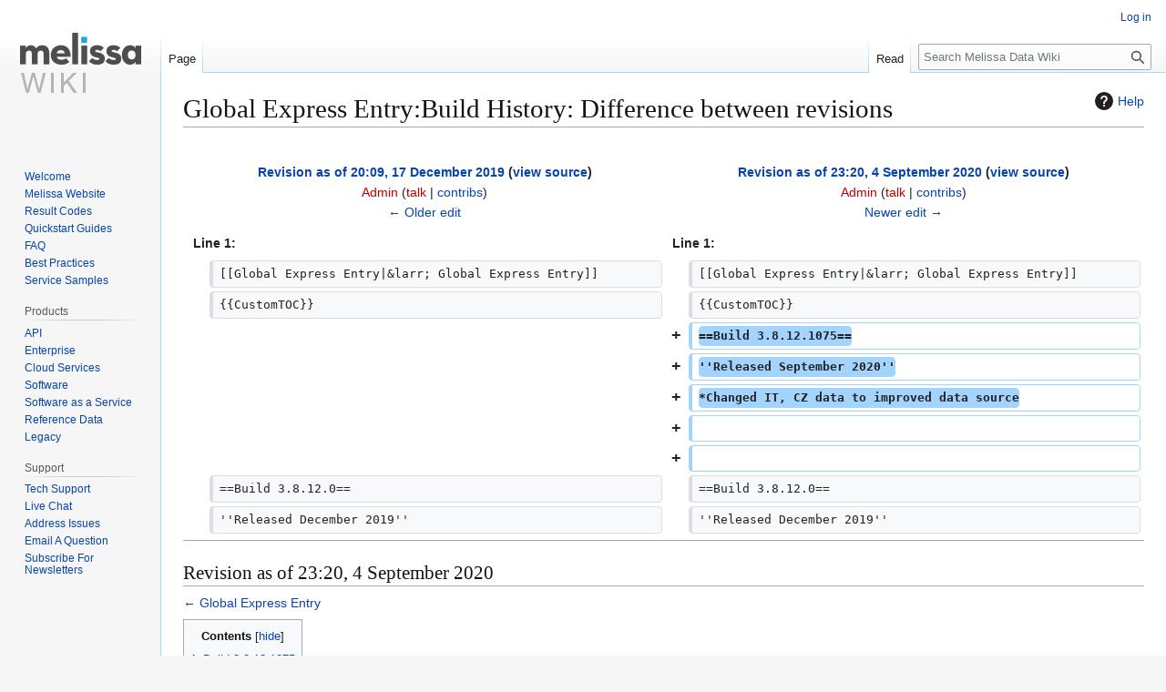

--- FILE ---
content_type: text/html; charset=UTF-8
request_url: https://wiki.melissadata.com/index.php?title=Global_Express_Entry:Build_History&diff=17337&oldid=16882
body_size: 36310
content:
<!DOCTYPE html>
<html class="client-nojs" lang="en" dir="ltr">
<head>
<meta charset="UTF-8">
<title>Global Express Entry:Build History: Difference between revisions - Melissa Wiki</title>
<script>(function(){var className="client-js";var cookie=document.cookie.match(/(?:^|; )wikidbmwclientpreferences=([^;]+)/);if(cookie){cookie[1].split('%2C').forEach(function(pref){className=className.replace(new RegExp('(^| )'+pref.replace(/-clientpref-\w+$|[^\w-]+/g,'')+'-clientpref-\\w+( |$)'),'$1'+pref+'$2');});}document.documentElement.className=className;}());RLCONF={"wgBreakFrames":false,"wgSeparatorTransformTable":["",""],"wgDigitTransformTable":["",""],"wgDefaultDateFormat":"dmy","wgMonthNames":["","January","February","March","April","May","June","July","August","September","October","November","December"],"wgRequestId":"0996e90048e94e5aee4721d1","wgCanonicalNamespace":"","wgCanonicalSpecialPageName":false,"wgNamespaceNumber":0,"wgPageName":"Global_Express_Entry:Build_History","wgTitle":"Global Express Entry:Build History","wgCurRevisionId":19436,"wgRevisionId":17337,"wgArticleId":2556,"wgIsArticle":true,"wgIsRedirect":false,"wgAction":"view","wgUserName":null,"wgUserGroups":["*"],"wgCategories":["Build History","Global Express Entry"],"wgPageViewLanguage":"en","wgPageContentLanguage":"en","wgPageContentModel":"wikitext","wgRelevantPageName":"Global_Express_Entry:Build_History","wgRelevantArticleId":2556,"wgIsProbablyEditable":false,"wgRelevantPageIsProbablyEditable":false,"wgRestrictionEdit":[],"wgRestrictionMove":[],"wgDiffOldId":16882,"wgDiffNewId":17337};
RLSTATE={"site.styles":"ready","user.styles":"ready","user":"ready","user.options":"loading","mediawiki.interface.helpers.styles":"ready","mediawiki.diff.styles":"ready","mediawiki.helplink":"ready","skins.vector.styles.legacy":"ready"};RLPAGEMODULES=["mediawiki.diff","site","mediawiki.page.ready","mediawiki.toc","skins.vector.legacy.js"];</script>
<script>(RLQ=window.RLQ||[]).push(function(){mw.loader.impl(function(){return["user.options@12s5i",function($,jQuery,require,module){mw.user.tokens.set({"patrolToken":"+\\","watchToken":"+\\","csrfToken":"+\\"});
}];});});</script>
<link rel="stylesheet" href="/load.php?lang=en&amp;modules=mediawiki.diff.styles%7Cmediawiki.helplink%7Cmediawiki.interface.helpers.styles%7Cskins.vector.styles.legacy&amp;only=styles&amp;skin=vector">
<script async="" src="/load.php?lang=en&amp;modules=startup&amp;only=scripts&amp;raw=1&amp;skin=vector"></script>
<style>#ca-history { display:none; }</style><style>#ca-talk { display:none; }</style><style>#ca-viewsource { display:none; }</style><style>#p-tb { display:none; }</style>
<meta name="ResourceLoaderDynamicStyles" content="">
<link rel="stylesheet" href="/load.php?lang=en&amp;modules=site.styles&amp;only=styles&amp;skin=vector">
<meta name="generator" content="MediaWiki 1.43.1">
<meta name="robots" content="noindex,nofollow,max-image-preview:standard">
<meta name="format-detection" content="telephone=no">
<meta name="viewport" content="width=1120">
<link rel="icon" href="/skins/common/images/favicon.ico">
<link rel="search" type="application/opensearchdescription+xml" href="/rest.php/v1/search" title="Melissa Data Wiki (en)">
<link rel="EditURI" type="application/rsd+xml" href="http://wiki.melissadata.com/api.php?action=rsd">
<link rel="alternate" type="application/atom+xml" title="Melissa Data Wiki Atom feed" href="/index.php?title=Special:RecentChanges&amp;feed=atom">
</head>
<body class="mw-article-diff skin-vector-legacy mediawiki ltr sitedir-ltr mw-hide-empty-elt ns-0 ns-subject page-Global_Express_Entry_Build_History rootpage-Global_Express_Entry_Build_History skin-vector action-view"><div id="mw-page-base" class="noprint"></div>
<div id="mw-head-base" class="noprint"></div>
<div id="content" class="mw-body" role="main">
	<a id="top"></a>
	<div id="siteNotice"></div>
	<div class="mw-indicators">
	<div id="mw-indicator-mw-helplink" class="mw-indicator"><a href="https://www.mediawiki.org/wiki/Special:MyLanguage/Help:Diff" target="_blank" class="mw-helplink"><span class="mw-helplink-icon"></span>Help</a></div>
	</div>
	<h1 id="firstHeading" class="firstHeading mw-first-heading">Global Express Entry:Build History: Difference between revisions</h1>
	<div id="bodyContent" class="vector-body">
		<div id="siteSub" class="noprint">From Melissa Data Wiki</div>
		<div id="contentSub"><div id="mw-content-subtitle"></div></div>
		<div id="contentSub2"></div>
		
		<div id="jump-to-nav"></div>
		<a class="mw-jump-link" href="#mw-head">Jump to navigation</a>
		<a class="mw-jump-link" href="#searchInput">Jump to search</a>
		<div id="mw-content-text" class="mw-body-content"><div class="mw-diff-revision-history-links"><a href="/index.php?title=Global_Express_Entry:Build_History&amp;diff=prev&amp;oldid=16882" class="mw-diff-revision-history-link-previous" title="Global Express Entry:Build History">← Older edit</a><a href="/index.php?title=Global_Express_Entry:Build_History&amp;diff=next&amp;oldid=17337" class="mw-diff-revision-history-link-next" title="Global Express Entry:Build History">Newer edit →</a></div><div class="mw-diff-table-prefix" dir="ltr" lang="en"><div></div></div><table class="diff diff-type-table diff-contentalign-left diff-editfont-monospace" data-mw="interface">
				<col class="diff-marker" />
				<col class="diff-content" />
				<col class="diff-marker" />
				<col class="diff-content" />
				<tr class="diff-title" lang="en">
				<td colspan="2" class="diff-otitle diff-side-deleted"><div id="mw-diff-otitle1"><strong><a href="/index.php?title=Global_Express_Entry:Build_History&amp;oldid=16882" title="Global Express Entry:Build History">Revision as of 20:09, 17 December 2019</a> <span class="mw-diff-edit"><a href="/index.php?title=Global_Express_Entry:Build_History&amp;action=edit&amp;oldid=16882" title="Global Express Entry:Build History">view source</a></span><span class="mw-diff-timestamp" data-timestamp="2019-12-17T20:09:51Z"></span></strong></div><div id="mw-diff-otitle2"><a href="/index.php?title=User:Admin&amp;action=edit&amp;redlink=1" class="new mw-userlink" title="User:Admin (page does not exist)" data-mw-revid="16882"><bdi>Admin</bdi></a> <span class="mw-usertoollinks">(<a href="/index.php?title=User_talk:Admin&amp;action=edit&amp;redlink=1" class="new mw-usertoollinks-talk" title="User talk:Admin (page does not exist)">talk</a> | <a href="/index.php?title=Special:Contributions/Admin" class="mw-usertoollinks-contribs" title="Special:Contributions/Admin">contribs</a>)</span><div class="mw-diff-usermetadata"><div class="mw-diff-userroles">Write, <a href="/index.php?title=Wiki:Bureaucrats&amp;action=edit&amp;redlink=1" class="new" title="Wiki:Bureaucrats (page does not exist)">Bureaucrats</a>, <a href="/index.php?title=Wiki:Interface_administrators&amp;action=edit&amp;redlink=1" class="new" title="Wiki:Interface administrators (page does not exist)">Interface administrators</a>, <a href="/index.php?title=Wiki:Administrators&amp;action=edit&amp;redlink=1" class="new" title="Wiki:Administrators (page does not exist)">Administrators</a></div><div class="mw-diff-usereditcount"><span>17,185</span> edits</div></div></div><div id="mw-diff-otitle3"><span class="comment mw-comment-none">No edit summary</span></div><div id="mw-diff-otitle5"></div><div id="mw-diff-otitle4"><a href="/index.php?title=Global_Express_Entry:Build_History&amp;diff=prev&amp;oldid=16882" title="Global Express Entry:Build History" id="differences-prevlink">← Older edit</a></div></td>
				<td colspan="2" class="diff-ntitle diff-side-added"><div id="mw-diff-ntitle1"><strong><a href="/index.php?title=Global_Express_Entry:Build_History&amp;oldid=17337" title="Global Express Entry:Build History">Revision as of 23:20, 4 September 2020</a> <span class="mw-diff-edit"><a href="/index.php?title=Global_Express_Entry:Build_History&amp;action=edit&amp;oldid=17337" title="Global Express Entry:Build History">view source</a></span><span class="mw-diff-timestamp" data-timestamp="2020-09-04T23:20:22Z"></span> </strong></div><div id="mw-diff-ntitle2"><a href="/index.php?title=User:Admin&amp;action=edit&amp;redlink=1" class="new mw-userlink" title="User:Admin (page does not exist)" data-mw-revid="17337"><bdi>Admin</bdi></a> <span class="mw-usertoollinks">(<a href="/index.php?title=User_talk:Admin&amp;action=edit&amp;redlink=1" class="new mw-usertoollinks-talk" title="User talk:Admin (page does not exist)">talk</a> | <a href="/index.php?title=Special:Contributions/Admin" class="mw-usertoollinks-contribs" title="Special:Contributions/Admin">contribs</a>)</span><div class="mw-diff-usermetadata"><div class="mw-diff-userroles">Write, <a href="/index.php?title=Wiki:Bureaucrats&amp;action=edit&amp;redlink=1" class="new" title="Wiki:Bureaucrats (page does not exist)">Bureaucrats</a>, <a href="/index.php?title=Wiki:Interface_administrators&amp;action=edit&amp;redlink=1" class="new" title="Wiki:Interface administrators (page does not exist)">Interface administrators</a>, <a href="/index.php?title=Wiki:Administrators&amp;action=edit&amp;redlink=1" class="new" title="Wiki:Administrators (page does not exist)">Administrators</a></div><div class="mw-diff-usereditcount"><span>17,185</span> edits</div></div></div><div id="mw-diff-ntitle3"><span class="comment mw-comment-none">No edit summary</span></div><div id="mw-diff-ntitle5"></div><div id="mw-diff-ntitle4"><a href="/index.php?title=Global_Express_Entry:Build_History&amp;diff=next&amp;oldid=17337" title="Global Express Entry:Build History" id="differences-nextlink">Newer edit →</a></div></td>
				</tr><tr><td colspan="2" class="diff-lineno" id="mw-diff-left-l1">Line 1:</td>
<td colspan="2" class="diff-lineno">Line 1:</td></tr>
<tr><td class="diff-marker"></td><td class="diff-context diff-side-deleted"><div>[[Global Express Entry|&amp;larr; Global Express Entry]]</div></td><td class="diff-marker"></td><td class="diff-context diff-side-added"><div>[[Global Express Entry|&amp;larr; Global Express Entry]]</div></td></tr>
<tr><td class="diff-marker"></td><td class="diff-context diff-side-deleted"><div>{{CustomTOC}}</div></td><td class="diff-marker"></td><td class="diff-context diff-side-added"><div>{{CustomTOC}}</div></td></tr>
<tr><td colspan="2" class="diff-side-deleted"></td><td class="diff-marker" data-marker="+"></td><td class="diff-addedline diff-side-added"><div><ins class="diffchange">==Build 3.8.12.1075==</ins></div></td></tr>
<tr><td colspan="2" class="diff-side-deleted"></td><td class="diff-marker" data-marker="+"></td><td class="diff-addedline diff-side-added"><div><ins class="diffchange">''Released September 2020''</ins></div></td></tr>
<tr><td colspan="2" class="diff-side-deleted"></td><td class="diff-marker" data-marker="+"></td><td class="diff-addedline diff-side-added"><div><ins class="diffchange">*Changed IT, CZ data to improved data source</ins></div></td></tr>
<tr><td colspan="2" class="diff-side-deleted"></td><td class="diff-marker" data-marker="+"></td><td class="diff-addedline diff-side-added"><div><ins class="diffchange"></ins></div></td></tr>
<tr><td colspan="2" class="diff-side-deleted"></td><td class="diff-marker" data-marker="+"></td><td class="diff-addedline diff-side-added"><div><ins class="diffchange"></ins></div></td></tr>
<tr><td class="diff-marker"></td><td class="diff-context diff-side-deleted"><div>==Build 3.8.12.0==</div></td><td class="diff-marker"></td><td class="diff-context diff-side-added"><div>==Build 3.8.12.0==</div></td></tr>
<tr><td class="diff-marker"></td><td class="diff-context diff-side-deleted"><div>&#039;&#039;Released December 2019&#039;&#039;</div></td><td class="diff-marker"></td><td class="diff-context diff-side-added"><div>&#039;&#039;Released December 2019&#039;&#039;</div></td></tr>
</table><hr class='diff-hr' id='mw-oldid' />
		<h2 class='diff-currentversion-title'>Revision as of 23:20, 4 September 2020</h2>
<div class="mw-content-ltr mw-parser-output" lang="en" dir="ltr"><p><a href="/index.php?title=Global_Express_Entry" title="Global Express Entry">&#8592; Global Express Entry</a>
</p>
<div class="mdwidget">
<div id="toc" class="toc" role="navigation" aria-labelledby="mw-toc-heading"><input type="checkbox" role="button" id="toctogglecheckbox" class="toctogglecheckbox" style="display:none" /><div class="toctitle" lang="en" dir="ltr"><h2 id="mw-toc-heading">Contents</h2><span class="toctogglespan"><label class="toctogglelabel" for="toctogglecheckbox"></label></span></div>
<ul>
<li class="toclevel-1 tocsection-1"><a href="#Build_3.8.12.1075"><span class="tocnumber">1</span> <span class="toctext">Build 3.8.12.1075</span></a></li>
<li class="toclevel-1 tocsection-2"><a href="#Build_3.8.12.0"><span class="tocnumber">2</span> <span class="toctext">Build 3.8.12.0</span></a></li>
<li class="toclevel-1 tocsection-3"><a href="#Build_3.6.0.0"><span class="tocnumber">3</span> <span class="toctext">Build 3.6.0.0</span></a></li>
<li class="toclevel-1 tocsection-4"><a href="#Build_3.4.1.0"><span class="tocnumber">4</span> <span class="toctext">Build 3.4.1.0</span></a></li>
<li class="toclevel-1 tocsection-5"><a href="#Build_3.4.0.0"><span class="tocnumber">5</span> <span class="toctext">Build 3.4.0.0</span></a></li>
<li class="toclevel-1 tocsection-6"><a href="#Build_3.3.8.0"><span class="tocnumber">6</span> <span class="toctext">Build 3.3.8.0</span></a></li>
<li class="toclevel-1 tocsection-7"><a href="#Build_3.3.1.0"><span class="tocnumber">7</span> <span class="toctext">Build 3.3.1.0</span></a></li>
<li class="toclevel-1 tocsection-8"><a href="#Build_3.2.7.0"><span class="tocnumber">8</span> <span class="toctext">Build 3.2.7.0</span></a></li>
<li class="toclevel-1 tocsection-9"><a href="#Build_3.2.0.0"><span class="tocnumber">9</span> <span class="toctext">Build 3.2.0.0</span></a></li>
<li class="toclevel-1 tocsection-10"><a href="#Build_3.0.0.5"><span class="tocnumber">10</span> <span class="toctext">Build 3.0.0.5</span></a></li>
<li class="toclevel-1 tocsection-11"><a href="#Build_3.0.0.1"><span class="tocnumber">11</span> <span class="toctext">Build 3.0.0.1</span></a></li>
<li class="toclevel-1 tocsection-12"><a href="#Build_3.0.0a"><span class="tocnumber">12</span> <span class="toctext">Build 3.0.0a</span></a></li>
<li class="toclevel-1 tocsection-13"><a href="#Build_2.0.0.19"><span class="tocnumber">13</span> <span class="toctext">Build 2.0.0.19</span></a></li>
<li class="toclevel-1 tocsection-14"><a href="#Build_2.0.0.18"><span class="tocnumber">14</span> <span class="toctext">Build 2.0.0.18</span></a></li>
<li class="toclevel-1 tocsection-15"><a href="#Build_2.0.0.17"><span class="tocnumber">15</span> <span class="toctext">Build 2.0.0.17</span></a></li>
<li class="toclevel-1 tocsection-16"><a href="#Build_2.0.0.16"><span class="tocnumber">16</span> <span class="toctext">Build 2.0.0.16</span></a></li>
<li class="toclevel-1 tocsection-17"><a href="#Build_2.0.0.15"><span class="tocnumber">17</span> <span class="toctext">Build 2.0.0.15</span></a></li>
<li class="toclevel-1 tocsection-18"><a href="#Build_2.0.0.14"><span class="tocnumber">18</span> <span class="toctext">Build 2.0.0.14</span></a></li>
<li class="toclevel-1 tocsection-19"><a href="#Build_2.0.0.13"><span class="tocnumber">19</span> <span class="toctext">Build 2.0.0.13</span></a></li>
<li class="toclevel-1 tocsection-20"><a href="#Build_2.0.0.12"><span class="tocnumber">20</span> <span class="toctext">Build 2.0.0.12</span></a></li>
<li class="toclevel-1 tocsection-21"><a href="#Build_2.0.0.11"><span class="tocnumber">21</span> <span class="toctext">Build 2.0.0.11</span></a></li>
<li class="toclevel-1 tocsection-22"><a href="#Build_2.0.0.10"><span class="tocnumber">22</span> <span class="toctext">Build 2.0.0.10</span></a></li>
<li class="toclevel-1 tocsection-23"><a href="#Build_2.0.0.9"><span class="tocnumber">23</span> <span class="toctext">Build 2.0.0.9</span></a></li>
<li class="toclevel-1 tocsection-24"><a href="#Build_2.0.0.8"><span class="tocnumber">24</span> <span class="toctext">Build 2.0.0.8</span></a></li>
<li class="toclevel-1 tocsection-25"><a href="#Build_2.0.0.7"><span class="tocnumber">25</span> <span class="toctext">Build 2.0.0.7</span></a></li>
<li class="toclevel-1 tocsection-26"><a href="#Build_2.0.0.6"><span class="tocnumber">26</span> <span class="toctext">Build 2.0.0.6</span></a></li>
<li class="toclevel-1 tocsection-27"><a href="#Build_2.0.0.5"><span class="tocnumber">27</span> <span class="toctext">Build 2.0.0.5</span></a></li>
<li class="toclevel-1 tocsection-28"><a href="#Build_2.0.0.4"><span class="tocnumber">28</span> <span class="toctext">Build 2.0.0.4</span></a></li>
<li class="toclevel-1 tocsection-29"><a href="#Build_2.0.0.3"><span class="tocnumber">29</span> <span class="toctext">Build 2.0.0.3</span></a></li>
<li class="toclevel-1 tocsection-30"><a href="#Build_2.0.0.2"><span class="tocnumber">30</span> <span class="toctext">Build 2.0.0.2</span></a></li>
<li class="toclevel-1 tocsection-31"><a href="#Build_2.0.0.1"><span class="tocnumber">31</span> <span class="toctext">Build 2.0.0.1</span></a></li>
<li class="toclevel-1 tocsection-32"><a href="#Build_1.0.0.0"><span class="tocnumber">32</span> <span class="toctext">Build 1.0.0.0</span></a></li>
</ul>
</div>

</div>
<p><br />
</p>
<h2><span class="mw-headline" id="Build_3.8.12.1075">Build 3.8.12.1075</span></h2>
<p><i>Released September 2020</i>
</p>
<ul><li>Changed IT, CZ data to improved data source</li></ul>
<p><br />
</p>
<h2><span class="mw-headline" id="Build_3.8.12.0">Build 3.8.12.0</span></h2>
<p><i>Released December 2019</i>
</p>
<ul><li>Improved Free Form search and results display</li></ul>
<p><br />
</p>
<h2><span class="mw-headline" id="Build_3.6.0.0">Build 3.6.0.0</span></h2>
<p><i>Released February 2019</i>
</p>
<ul><li>Now using AUS Post data for Australia</li>
<li>Bug fixes</li></ul>
<p><br />
</p>
<h2><span class="mw-headline" id="Build_3.4.1.0">Build 3.4.1.0</span></h2>
<p><i>Released August 2018</i>
</p>
<ul><li>Added unique ZIP Code Addresses to U.S. data</li>
<li>Bug fixes</li></ul>
<p><br />
</p>
<h2><span class="mw-headline" id="Build_3.4.0.0">Build 3.4.0.0</span></h2>
<p><i>Released July 2018</i>
</p>
<ul><li>Added unique ZIP Codes to U.S. data</li>
<li>Added GB Dependent Locality search for Free Form</li></ul>
<p><br />
</p>
<h2><span class="mw-headline" id="Build_3.3.8.0">Build 3.3.8.0</span></h2>
<p><i>Released May 2018</i>
</p>
<ul><li>Improved sorting of results</li></ul>
<p><br />
</p>
<h2><span class="mw-headline" id="Build_3.3.1.0">Build 3.3.1.0</span></h2>
<p><i>Released January 2018</i>
</p>
<ul><li>Improved flat search in GB</li></ul>
<p><br />
</p>
<h2><span class="mw-headline" id="Build_3.2.7.0">Build 3.2.7.0</span></h2>
<p><i>Released October 2017</i>
</p>
<ul><li>Bug fixes</li></ul>
<p><br />
</p>
<h2><span class="mw-headline" id="Build_3.2.0.0">Build 3.2.0.0</span></h2>
<p><i>Released August 2017</i>
</p>
<ul><li>Resolved certain stability issues</li></ul>
<p><br />
</p>
<h2><span class="mw-headline" id="Build_3.0.0.5">Build 3.0.0.5</span></h2>
<p><i>Released January 2017</i>
</p>
<ul><li>Filtering added</li>
<li>Ireland updated with EIRCode Data</li></ul>
<p><br />
</p>
<h2><span class="mw-headline" id="Build_3.0.0.1">Build 3.0.0.1</span></h2>
<p><i>Released December 2016</i>
</p>
<ul><li>Bug fixes</li></ul>
<p><br />
</p>
<h2><span class="mw-headline" id="Build_3.0.0a">Build 3.0.0a</span></h2>
<p><i>Released October 2016</i>
</p>
<ul><li><b>Aliases for directionals and street types in the U.S. data are now present– you don’t have to use abbreviations any more</b></li>
<li>&lt;CountrySubdivisionCode_x0020_ &gt; has been renamed to &lt;CountrySubdivisionCode&gt; in the ExpressAddress and ExpressFreeForm endpoints</li>
<li>Address Key is now a comma-delimited list corresponding to the suites, when present, at an address</li>
<li>Data for U.S., Germany, Austria, Great Britain, and Switzerland is improved</li>
<li>&lt;MAK&gt;, &lt;BaseMAK&gt;, &lt;Latitude&gt;, and &lt;Longitude&gt; fields are now present</li>
<li>Bug fixes</li></ul>
<p><br />
</p>
<h2><span class="mw-headline" id="Build_2.0.0.19">Build 2.0.0.19</span></h2>
<p><i>Released April 2016</i>
</p>
<ul><li>Bug fixes</li></ul>
<p><br />
</p>
<h2><span class="mw-headline" id="Build_2.0.0.18">Build 2.0.0.18</span></h2>
<p><i>Released April 2016</i>
</p>
<ul><li>Bug fixes</li></ul>
<p><br />
</p>
<h2><span class="mw-headline" id="Build_2.0.0.17">Build 2.0.0.17</span></h2>
<p><i>Released March 2016</i>
</p>
<ul><li>Added the GlobalExpressCountry endpoint</li></ul>
<p><br />
</p>
<h2><span class="mw-headline" id="Build_2.0.0.16">Build 2.0.0.16</span></h2>
<p><i>Released February 2016</i>
</p>
<ul><li>Improved search for global endpoints</li></ul>
<p><br />
</p>
<h2><span class="mw-headline" id="Build_2.0.0.15">Build 2.0.0.15</span></h2>
<p><i>Released January 2016</i>
</p>
<ul><li>User can now enter a zip and leave line1 empty and get results.</li></ul>
<p><br />
</p>
<h2><span class="mw-headline" id="Build_2.0.0.14">Build 2.0.0.14</span></h2>
<p><i>Released December 2015</i>
</p>
<ul><li>Improved Free Form Search Algorithm</li></ul>
<p><br />
</p>
<h2><span class="mw-headline" id="Build_2.0.0.13">Build 2.0.0.13</span></h2>
<p><i>Released November 2015</i>
</p>
<ul><li>Bug fixes</li></ul>
<p><br />
</p>
<h2><span class="mw-headline" id="Build_2.0.0.12">Build 2.0.0.12</span></h2>
<p><i>Released September 2015</i>
</p>
<ul><li>Bug fix of GlobalExpressLocalityAdministrativeArea which had administrative area parameter error</li></ul>
<p><br />
</p>
<h2><span class="mw-headline" id="Build_2.0.0.11">Build 2.0.0.11</span></h2>
<p><i>Released September 2015</i>
</p>
<ul><li>Added ISO2 Region codes</li></ul>
<p><br />
</p>
<h2><span class="mw-headline" id="Build_2.0.0.10">Build 2.0.0.10</span></h2>
<p><i>Released September 2015</i>
</p>
<ul><li>Bug fixes</li></ul>
<p><br />
</p>
<h2><span class="mw-headline" id="Build_2.0.0.9">Build 2.0.0.9</span></h2>
<p><i>Released August 2015</i>
</p>
<ul><li>Bug fixes</li></ul>
<p><br />
</p>
<h2><span class="mw-headline" id="Build_2.0.0.8">Build 2.0.0.8</span></h2>
<p><i>Released May 2015</i>
</p>
<ul><li>Bug fixes</li></ul>
<p><br />
</p>
<h2><span class="mw-headline" id="Build_2.0.0.7">Build 2.0.0.7</span></h2>
<p><i>Released May 2015</i>
</p>
<ul><li>fixed issue if maxrecords is empty or null</li></ul>
<p><br />
</p>
<h2><span class="mw-headline" id="Build_2.0.0.6">Build 2.0.0.6</span></h2>
<p><i>Released May 2015</i>
</p>
<ul><li>Bug fixes</li>
<li>Added locality to the GlobalExpressThoroughfare endpoint, some countries (Ireland) do not have postal code so we need to use locality</li></ul>
<p><br />
</p>
<h2><span class="mw-headline" id="Build_2.0.0.5">Build 2.0.0.5</span></h2>
<p><i>Released May 2015</i>
</p>
<ul><li>Bug fixes</li></ul>
<p><br />
</p>
<h2><span class="mw-headline" id="Build_2.0.0.4">Build 2.0.0.4</span></h2>
<p><i>Released May 2015</i>
</p>
<ul><li>Bug fixes</li></ul>
<p><br />
</p>
<h2><span class="mw-headline" id="Build_2.0.0.3">Build 2.0.0.3</span></h2>
<p><i>Released March 2015</i>
</p>
<ul><li>Country code 'USA' added</li></ul>
<p><br />
</p>
<h2><span class="mw-headline" id="Build_2.0.0.2">Build 2.0.0.2</span></h2>
<p><i>Released February 2015</i>
</p>
<ul><li>Now allows 1 digit postcodes (as for Ireland)</li></ul>
<p><br />
</p>
<h2><span class="mw-headline" id="Build_2.0.0.1">Build 2.0.0.1</span></h2>
<p><i>Released November 2013</i>
</p>
<ul><li>Public Release</li></ul>
<p><br />
</p>
<h2><span class="mw-headline" id="Build_1.0.0.0">Build 1.0.0.0</span></h2>
<p><i>Released September 2013</i>
</p>
<ul><li>Beta Release</li></ul></div>
<div class="printfooter" data-nosnippet="">Retrieved from "<a dir="ltr" href="http://wiki.melissadata.com/index.php?title=Global_Express_Entry:Build_History&amp;oldid=17337">http://wiki.melissadata.com/index.php?title=Global_Express_Entry:Build_History&amp;oldid=17337</a>"</div></div>
		<div id="catlinks" class="catlinks" data-mw="interface"><div id="mw-normal-catlinks" class="mw-normal-catlinks"><a href="/index.php?title=Special:Categories" title="Special:Categories">Categories</a>: <ul><li><a href="/index.php?title=Category:Build_History" title="Category:Build History">Build History</a></li><li><a href="/index.php?title=Category:Global_Express_Entry&amp;action=edit&amp;redlink=1" class="new" title="Category:Global Express Entry (page does not exist)">Global Express Entry</a></li></ul></div></div>
	</div>
</div>

<div id="mw-navigation">
	<h2>Navigation menu</h2>
	<div id="mw-head">
		
<nav id="p-personal" class="mw-portlet mw-portlet-personal vector-user-menu-legacy vector-menu" aria-labelledby="p-personal-label"  >
	<h3
		id="p-personal-label"
		
		class="vector-menu-heading "
	>
		<span class="vector-menu-heading-label">Personal tools</span>
	</h3>
	<div class="vector-menu-content">
		
		<ul class="vector-menu-content-list">
			
			<li id="pt-login" class="mw-list-item"><a href="/index.php?title=Special:UserLogin&amp;returnto=Global+Express+Entry%3ABuild+History&amp;returntoquery=diff%3D17337%26oldid%3D16882" title="You are encouraged to log in; however, it is not mandatory [o]" accesskey="o"><span>Log in</span></a></li>
		</ul>
		
	</div>
</nav>

		<div id="left-navigation">
			
<nav id="p-namespaces" class="mw-portlet mw-portlet-namespaces vector-menu-tabs vector-menu-tabs-legacy vector-menu" aria-labelledby="p-namespaces-label"  >
	<h3
		id="p-namespaces-label"
		
		class="vector-menu-heading "
	>
		<span class="vector-menu-heading-label">Namespaces</span>
	</h3>
	<div class="vector-menu-content">
		
		<ul class="vector-menu-content-list">
			
			<li id="ca-nstab-main" class="selected mw-list-item"><a href="/index.php?title=Global_Express_Entry:Build_History" title="View the content page [c]" accesskey="c"><span>Page</span></a></li><li id="ca-talk" class="new mw-list-item"><a href="/index.php?title=Talk:Global_Express_Entry:Build_History&amp;action=edit&amp;redlink=1" rel="discussion" class="new" title="Discussion about the content page (page does not exist) [t]" accesskey="t"><span>Discussion</span></a></li>
		</ul>
		
	</div>
</nav>

			
<nav id="p-variants" class="mw-portlet mw-portlet-variants emptyPortlet vector-menu-dropdown vector-menu" aria-labelledby="p-variants-label"  >
	<input type="checkbox"
		id="p-variants-checkbox"
		role="button"
		aria-haspopup="true"
		data-event-name="ui.dropdown-p-variants"
		class="vector-menu-checkbox"
		aria-labelledby="p-variants-label"
	>
	<label
		id="p-variants-label"
		
		class="vector-menu-heading "
	>
		<span class="vector-menu-heading-label">English</span>
	</label>
	<div class="vector-menu-content">
		
		<ul class="vector-menu-content-list">
			
			
		</ul>
		
	</div>
</nav>

		</div>
		<div id="right-navigation">
			
<nav id="p-views" class="mw-portlet mw-portlet-views vector-menu-tabs vector-menu-tabs-legacy vector-menu" aria-labelledby="p-views-label"  >
	<h3
		id="p-views-label"
		
		class="vector-menu-heading "
	>
		<span class="vector-menu-heading-label">Views</span>
	</h3>
	<div class="vector-menu-content">
		
		<ul class="vector-menu-content-list">
			
			<li id="ca-view" class="selected mw-list-item"><a href="/index.php?title=Global_Express_Entry:Build_History"><span>Read</span></a></li><li id="ca-viewsource" class="mw-list-item"><a href="/index.php?title=Global_Express_Entry:Build_History&amp;action=edit&amp;oldid=17337" title="This page is protected.&#10;You can view its source [e]" accesskey="e"><span>View source</span></a></li><li id="ca-history" class="mw-list-item"><a href="/index.php?title=Global_Express_Entry:Build_History&amp;action=history" title="Past revisions of this page [h]" accesskey="h"><span>View history</span></a></li>
		</ul>
		
	</div>
</nav>

			
<nav id="p-cactions" class="mw-portlet mw-portlet-cactions emptyPortlet vector-menu-dropdown vector-menu" aria-labelledby="p-cactions-label"  title="More options" >
	<input type="checkbox"
		id="p-cactions-checkbox"
		role="button"
		aria-haspopup="true"
		data-event-name="ui.dropdown-p-cactions"
		class="vector-menu-checkbox"
		aria-labelledby="p-cactions-label"
	>
	<label
		id="p-cactions-label"
		
		class="vector-menu-heading "
	>
		<span class="vector-menu-heading-label">More</span>
	</label>
	<div class="vector-menu-content">
		
		<ul class="vector-menu-content-list">
			
			
		</ul>
		
	</div>
</nav>

			
<div id="p-search" role="search" class="vector-search-box-vue  vector-search-box-show-thumbnail vector-search-box-auto-expand-width vector-search-box">
	<h3 >Search</h3>
	<form action="/index.php" id="searchform" class="vector-search-box-form">
		<div id="simpleSearch"
			class="vector-search-box-inner"
			 data-search-loc="header-navigation">
			<input class="vector-search-box-input"
				 type="search" name="search" placeholder="Search Melissa Data Wiki" aria-label="Search Melissa Data Wiki" autocapitalize="sentences" title="Search Melissa Data Wiki [f]" accesskey="f" id="searchInput"
			>
			<input type="hidden" name="title" value="Special:Search">
			<input id="mw-searchButton"
				 class="searchButton mw-fallbackSearchButton" type="submit" name="fulltext" title="Search the pages for this text" value="Search">
			<input id="searchButton"
				 class="searchButton" type="submit" name="go" title="Go to a page with this exact name if it exists" value="Go">
		</div>
	</form>
</div>

		</div>
	</div>
	
<div id="mw-panel" class="vector-legacy-sidebar">
	<div id="p-logo" role="banner">
		<a class="mw-wiki-logo" href="/index.php?title=Welcome"
			title="Visit the main page"></a>
	</div>
	
<nav id="p-navigation" class="mw-portlet mw-portlet-navigation vector-menu-portal portal vector-menu" aria-labelledby="p-navigation-label"  >
	<h3
		id="p-navigation-label"
		
		class="vector-menu-heading "
	>
		<span class="vector-menu-heading-label">Navigation</span>
	</h3>
	<div class="vector-menu-content">
		
		<ul class="vector-menu-content-list">
			
			<li id="n-Welcome" class="mw-list-item"><a href="/index.php?title=Welcome"><span>Welcome</span></a></li><li id="n-Melissa-Website" class="mw-list-item"><a href="https://www.melissa.com" rel="nofollow"><span>Melissa Website</span></a></li><li id="n-Result-Codes" class="mw-list-item"><a href="/index.php?title=Result_Code_Details"><span>Result Codes</span></a></li><li id="n-Quickstart-Guides" class="mw-list-item"><a href="https://www.melissa.com/quickstart-guides/using-web-services" rel="nofollow"><span>Quickstart Guides</span></a></li><li id="n-FAQ" class="mw-list-item"><a href="/index.php?title=Category:FAQ"><span>FAQ</span></a></li><li id="n-Best-Practices" class="mw-list-item"><a href="/index.php?title=Best_Practices"><span>Best Practices</span></a></li><li id="n-Service-Samples" class="mw-list-item"><a href="/index.php?title=Service_Samples"><span>Service Samples</span></a></li>
		</ul>
		
	</div>
</nav>

	
<nav id="p-Products" class="mw-portlet mw-portlet-Products vector-menu-portal portal vector-menu" aria-labelledby="p-Products-label"  >
	<h3
		id="p-Products-label"
		
		class="vector-menu-heading "
	>
		<span class="vector-menu-heading-label">Products</span>
	</h3>
	<div class="vector-menu-content">
		
		<ul class="vector-menu-content-list">
			
			<li id="n-API" class="mw-list-item"><a href="/index.php?title=API"><span>API</span></a></li><li id="n-Enterprise" class="mw-list-item"><a href="/index.php?title=Enterprise_Solutions"><span>Enterprise</span></a></li><li id="n-Cloud-Services" class="mw-list-item"><a href="/index.php?title=Cloud_Services"><span>Cloud Services</span></a></li><li id="n-Software" class="mw-list-item"><a href="/index.php?title=Software"><span>Software</span></a></li><li id="n-Software-as-a-Service" class="mw-list-item"><a href="/index.php?title=Software_as_a_Service"><span>Software as a Service</span></a></li><li id="n-Reference-Data" class="mw-list-item"><a href="/index.php?title=Reference_Data"><span>Reference Data</span></a></li><li id="n-Legacy" class="mw-list-item"><a href="/index.php?title=Legacy"><span>Legacy</span></a></li>
		</ul>
		
	</div>
</nav>

<nav id="p-Support" class="mw-portlet mw-portlet-Support vector-menu-portal portal vector-menu" aria-labelledby="p-Support-label"  >
	<h3
		id="p-Support-label"
		
		class="vector-menu-heading "
	>
		<span class="vector-menu-heading-label">Support</span>
	</h3>
	<div class="vector-menu-content">
		
		<ul class="vector-menu-content-list">
			
			<li id="n-Tech-Support" class="mw-list-item"><a href="/index.php?title=Tech_Support"><span>Tech Support</span></a></li><li id="n-Live-Chat" class="mw-list-item"><a href="https://www.melissa.com/company/product-support" rel="nofollow"><span>Live Chat</span></a></li><li id="n-Address-Issues" class="mw-list-item"><a href="https://www.melissa.com/service/address_submission.aspx" rel="nofollow"><span>Address Issues</span></a></li><li id="n-Email-A-Question" class="mw-list-item"><a href="https://www.melissa.com/company/support" rel="nofollow"><span>Email A Question</span></a></li><li id="n-Subscribe-For-Newsletters" class="mw-list-item"><a href="https://www.melissa.com/cgi-bin/newsletters.asp" rel="nofollow"><span>Subscribe For Newsletters</span></a></li>
		</ul>
		
	</div>
</nav>

<nav id="p-tb" class="mw-portlet mw-portlet-tb vector-menu-portal portal vector-menu" aria-labelledby="p-tb-label"  >
	<h3
		id="p-tb-label"
		
		class="vector-menu-heading "
	>
		<span class="vector-menu-heading-label">Tools</span>
	</h3>
	<div class="vector-menu-content">
		
		<ul class="vector-menu-content-list">
			
			<li id="t-whatlinkshere" class="mw-list-item"><a href="/index.php?title=Special:WhatLinksHere/Global_Express_Entry:Build_History" title="A list of all wiki pages that link here [j]" accesskey="j"><span>What links here</span></a></li><li id="t-recentchangeslinked" class="mw-list-item"><a href="/index.php?title=Special:RecentChangesLinked/Global_Express_Entry:Build_History" rel="nofollow" title="Recent changes in pages linked from this page [k]" accesskey="k"><span>Related changes</span></a></li><li id="t-specialpages" class="mw-list-item"><a href="/index.php?title=Special:SpecialPages" title="A list of all special pages [q]" accesskey="q"><span>Special pages</span></a></li><li id="t-print" class="mw-list-item"><a href="javascript:print();" rel="alternate" title="Printable version of this page [p]" accesskey="p"><span>Printable version</span></a></li><li id="t-permalink" class="mw-list-item"><a href="/index.php?title=Global_Express_Entry:Build_History&amp;oldid=17337" title="Permanent link to this revision of this page"><span>Permanent link</span></a></li><li id="t-info" class="mw-list-item"><a href="/index.php?title=Global_Express_Entry:Build_History&amp;action=info" title="More information about this page"><span>Page information</span></a></li>
		</ul>
		
	</div>
</nav>

	
</div>

</div>

<footer id="footer" class="mw-footer" >
	<ul id="footer-info">
	<li id="footer-info-lastmod"> This page was last edited on 4 September 2020, at 23:20.</li>
</ul>

	<ul id="footer-places">
	<li id="footer-places-privacy"><a href="/index.php?title=Wiki:Privacy_policy">Privacy policy</a></li>
	<li id="footer-places-about"><a href="/index.php?title=Wiki:About">About Melissa Data Wiki</a></li>
	<li id="footer-places-disclaimers"><a href="/index.php?title=Wiki:General_disclaimer">Disclaimers</a></li>
</ul>

	<ul id="footer-icons" class="noprint">
	<li id="footer-poweredbyico"><a href="https://www.mediawiki.org/" class="cdx-button cdx-button--fake-button cdx-button--size-large cdx-button--fake-button--enabled"><img src="/resources/assets/poweredby_mediawiki.svg" alt="Powered by MediaWiki" width="88" height="31" loading="lazy"></a></li>
</ul>

</footer>

<script>(RLQ=window.RLQ||[]).push(function(){mw.config.set({"wgBackendResponseTime":1179,"wgPageParseReport":{"limitreport":{"cputime":"0.016","walltime":"0.031","ppvisitednodes":{"value":101,"limit":1000000},"postexpandincludesize":{"value":39,"limit":2097152},"templateargumentsize":{"value":0,"limit":2097152},"expansiondepth":{"value":2,"limit":100},"expensivefunctioncount":{"value":0,"limit":100},"unstrip-depth":{"value":0,"limit":20},"unstrip-size":{"value":0,"limit":5000000},"timingprofile":["100.00%    4.102      1 Template:CustomTOC","100.00%    4.102      1 -total"]},"cachereport":{"timestamp":"20251105025101","ttl":86400,"transientcontent":false}}});});</script>
</body>
</html>

--- FILE ---
content_type: text/css; charset=utf-8
request_url: https://wiki.melissadata.com/load.php?lang=en&modules=site.styles&only=styles&skin=vector
body_size: 12217
content:
<head> <style type="text/css"> #dummy{}h3{font-weight:bold;font-size:14px;padding:4px 0px -2px 0px}h3.h3grey,h3.productfield,h5.sectionhead{background-color:rgb(240,240,240);padding:.5em 0px .3em .6em}p.sectionhead{background-color:rgb(240,240,240);font-weight:bold;font-size:13px;padding:5px 0px 5px 5px}pre.indent,.indent{margin-left:1.6em}#productHeaderV2 h1,#productSecondV2 h1,#productLeftV2 h1{font:normal 24px/24px helvetica,arial,sans-serif;color:#4c4d4f;border-bottom:none}#productHeaderV2{position:relative;padding:0;margin:0;display:block;text-decoration:none;margin-bottom:-16px;min-height:100px;width:100%}#productSecondV2{position:relative;padding:0;margin:0;display:block;text-decoration:none;margin-bottom:-16px;min-height:100px;width:100%}#productLeftV2{position:relative;padding:0;margin:0;display:block;text-decoration:none;width:100%}#welcomeHeader h1,#welcomeLeft h1,#welcomeRight h1,#productHeader h1,#productSecond h1,#productLeft h1{font:normal 24px/24px helvetica,arial,sans-serif;color:white;border-bottom:none}#welcomeHeader,#welcomeLeft,#welcomeRight,#welcomeHeaderRightContent,#welcomeRightRightContent,#productHeader,#productSecond,#productLeft{position:relative}#welcomeHeader,#welcomeLeft,#welcomeRight,#productHeader,#productSecond,#productLeft{padding:0;margin:0}#welcomeHeader,#welcomeLeft,#welcomeRight,#productHeader,#productSecond,#productLeft{display:block;text-decoration:none}#welcomeHeaderLeftColor,#welcomeLeftTopColor,#welcomeLeftBottomContent,#welcomeRightLeftColor,#productHeaderLeftColor,#productLeftTopColor,#productLeftBottomContent{float:left}#productSecondRightColor{float:right}#welcomeHeaderLeftColor,#welcomeLeft,#welcomeLeftTopColor,#welcomeLeftBottomContent{width:380px}#productHeaderLeftColor,#productSecondRightColor{width:280px}#welcomeLeftBottomContent,#productLeftBottomContent{margin-top:16px}#welcomeHeader,#productHeader,#productSecond,#productListHead{margin-bottom:-16px}#welcomeHeaderRightContent{margin-left:396px}#productHeaderRightContent{margin-left:296px}#welcomeRightRightContent{margin-left:196px}#productSecondLeftContent{margin-right:296px;min-width:400px}#welcomeHeaderRightContent,#welcomeRightRightContent,#productHeaderRightContent{min-width:100px}#welcomeRightRightContent,#productHeader,#productHeaderRightContent,#productSecondLeftContent,#productSecond{min-height:100px}#welcomeHeader,#productHeader,#productSecond,#productLeft,#productLeftTopColor,#productLeftBottomContent{width:100%}#welcomeHeader,#welcomeHeaderLeftColor,#welcomeHeaderRightContent,#welcomeLeftTopColor,#welcomeRightLeftColor,#productSecondRightColor,#productHeaderLeftColor,#productLeftTopColor{height:100px}#welcomeRightLeftColor{width:180px}#welcomeHeaderLeftColor,#welcomeHeaderRightContent,#welcomeLeftTopColor,#welcomeRightLeftColor,#welcomeRightRightContent,#productHeaderLeftColor,#productHeaderRightContent,#productLeftTopColor,#productSecondLeftContent,#productSecondRightColor{top:0px}#welcomeHeaderLeftColor,#welcomeHeaderRightContent,#welcomeLeftTopColor,#welcomeLeftBottomContent,#welcomeRightLeftColor,#welcomeRightRightContent,#productHeaderLeftColor,#productHeaderRightContent,#productLeftTopColor,#productLeftBottomContent,#productSecondLeftContent{left:0px}#productSecondRightColor{right:0px}#welcomeHeaderLeftColor,#welcomeHeaderRightContent,#welcomeLeftTopColor,#welcomeLeftBottomContent,#welcomeRightLeftColor,#welcomeRightRightContent,#productHeaderLeftColor,#productHeaderRightContent,#productLeftTopColor,#productLeftBottomContent,#productSecondLeftContent,#productSecondRightColor,#productListShadow{-webkit-box-shadow:0px 0px 6px 2px rgba(31,142,255,.3);box-shadow:0px 0px 6px 2px rgba(31,142,255,.3)}.clear-both{clear:both}#welcomeRightUpdatesFix{margin-top:0px}#welcomeRightSupportFix{margin-top:-15px}#welcomeRightUpdatesFix,#welcomeRightSupportFix{margin-left:14px}#welcomeImage{padding:0px}.padded{padding:0px 10px 6px 10px}.paddedtop{padding:8px 10px}.float01{float:left}.tableDisplay{display:inline-block;vertical-align:top;margin:0 20px 20px 0}.tableDisplayV2{min-width:250px;padding:0 10px 20px 10px;border-right:1px solid #AAAAAA;border-bottom:1px solid #AAAAAA}.tableDisplay h3{background-color:#F6F6F6}.stickymenu{top:0;position:fixed}.blue{background-color:#0159d0}.prodblue,.productblue{background-color:#005cbe}.green{background-color:#157c07}.prodgreen,.productgreen{background-color:#009245}.orange{background-color:#ec8205}.prodorange,.productorange{background-color:#ff9000}.prodfuchsia,.productfuchsia{background-color:#c02040}.red{background-color:#d70000}.prodred,.productred{background-color:#a31616}.white{background-color:#ffffff}.purple,.productpurple{background-color:#6f1ba5}.productyellow{background-color:#f4e600}table.alternate01,table.alternate02,table.alternate03,table.alternate04{border-collapse:collapse}.alternate01 tr,.alternate01 td,.alternate01 th,.alternate02 tr,.alternate02 td,.alternate02 th{border-right:1px solid #AAAAAA;border-bottom:1px solid #AAAAAA;padding:3px 6px;text-align:left}.alternate03 tr,.alternate03 td,.alternate03 th,.alternate04 tr,.alternate04 td,.alternate04 th{border:1px solid #AAAAAA;padding:3px 6px;text-align:left}.alternate03 th{background-color:#CCCCCC}.alternate04 th{background-color:#EEEEEE}.alternate01 tr:nth-child(odd),.alternate02 td:nth-child(odd),.alternate03 td:nth-child(odd),.alternate04 td:nth-child(even){background-color:white}.alternate01 tr:nth-child(even),.alternate02 td:nth-child(even),.alternate03 td:nth-child(even),.alternate04 td:nth-child(odd){background-color:#F6F6F6}.genderTable{border-collapse:collapse;border:3px solid black}.genderTable tr,.genderTable td,.genderTable th{border:1px solid black;padding:4px 10px}.genderTableBlue{background-color:LightSkyBlue}.genderTablePink{background-color:Pink}.genderTableRed{background-color:DarkRed}.genderTableOrange{background-color:DarkOrange}.genderTableGreen{background-color:DarkGreen}.genderTableGreen,.genderTableOrange,.genderTableRed{text-align:left;color:white}.exampleDataTable{border-collapse:collapse;border:2px solid #888;background-color:#d9e2f3}.exampleDataTable tr,.exampleDataTable td,.exampleDataTable th{border:1px solid #888;padding:4px 10px}.exampleDataTableGreen{background-color:#c6e0b4}.exampleDataTableRed{background-color:#ff9999}.exampleDataTableWhite{background-color:#fff}.matchcodeP0{text-align:left;border-bottom:1px solid black;font-size:14px}.matchcodeP1{border-top:1px solid black;border-right:1px solid black;border-bottom:2px solid black;border-left:1px solid black;width:60px;height:16px;background-color:#ff2626}.matchcodeP2{border-top:1px solid black;border-right:1px solid black;border-bottom:2px solid black;border-left:0px solid black;width:60px;height:16px;background-color:#ff7026}.matchcodeP3{border-top:1px solid black;border-right:1px solid black;border-bottom:2px solid black;border-left:0px solid black;width:60px;height:16px;background-color:#ffff70}.matchcodeP4{border-top:1px solid black;border-right:1px solid black;border-bottom:2px solid black;border-left:0px solid black;width:60px;height:16px;background-color:#a3c98f}.matchcodeP5{border-top:1px solid black;border-right:1px solid black;border-bottom:2px solid black;border-left:0px solid black;width:60px;height:16px;background-color:#649e46}.matchcodePP1{border-top:1px solid black;border-right:1px solid black;border-bottom:7px solid black;border-left:1px solid black;width:60px;height:16px;background-color:#ff2626}.matchcodePP2{border-top:1px solid black;border-right:1px solid black;border-bottom:7px solid black;border-left:0px solid black;width:60px;height:16px;background-color:#ff7026}.matchcodePP3{border-top:1px solid black;border-right:1px solid black;border-bottom:7px solid black;border-left:0px solid black;width:60px;height:16px;background-color:#ffff70}.matchcodePP4{border-top:1px solid black;border-right:1px solid black;border-bottom:7px solid black;border-left:0px solid black;width:60px;height:16px;background-color:#a3c98f}.matchcodePP5{border-top:1px solid black;border-right:1px solid black;border-bottom:7px solid black;border-left:0px solid black;width:60px;height:16px;background-color:#649e46}.matchupHubDistributions{border-collapse:collapse;text-align:center;padding:3px 6px;border-right:1px solid #aaa;border-bottom:1px solid #aaa}.matchupHubDistributions th,.matchupHubDistributions td,.matchupHubDistributions tr{border:2px solid #fff;padding:3px 6px}.matchupHubDistributions th{text-align:left;border-bottom:1px solid #aaa}.matchupHubDistributions td{background-color:#def0fc}.matchupHubDistributions td:nth-child(3){background-color:#a5dcff}.matchupHubDistributions td:nth-child(4){background-color:#8bc9ef}.matchupHubDistributions td:nth-child(5){background-color:#7cbbe2}.matchupHubDistributions td:nth-child(6){background-color:#6bb0db}.button-orange{display:inline-block;padding:10px 18px;margin-bottom:0px;font-size:16px;font-weight:600;color:#FFF;text-align:center;text-decoration:none;cursor:pointer;background-color:#FFA617;border-radius:5px}.button-orange a{display:block;height:100%;width:100%;text-decoration:none}.btn-qsg{position:relative;width:15rem;height:4rem;background-color:#157C07;color:#000;padding:20px;margin-top:2rem;-webkit-border-top-left-radius:5px;-moz-border-radius-topleft:5px;border-top-left-radius:5px;-webkit-border-top-right-radius:5px;-moz-border-radius-topright:5px;border-top-right-radius:5px;-webkit-border-bottom-right-radius:5px;-moz-border-radius-bottomright:5px;border-bottom-right-radius:5px;-webkit-border-bottom-left-radius:5px;-moz-border-radius-bottomleft:5px;border-bottom-left-radius:5px;text-indent:0}.btn-qsg p{color:white;font-size:1.25rem !important;font-weight:bold;font-style:normal}.btn-qsg:hover{cursor:hand;cursor:pointer;background-color:#0D4A04;color:blue}.btn-qsg:hover p{color:#0093C9}a.link-qsg{position:absolute;width:100%;height:100%;top:0;left:0;text-decoration:none;color:white;z-index:10;background-color:white;opacity:0;filter:alpha(opacity=0)}.pre-highlightsupport{border:1px solid #eaecf0;background-color:#f8f9fa;margin:1em 0 1em 0;padding:1em;font-family:monospace}#serverStatusHeader{position:relative;width:100%;float:left;display:block;margin:0 0 16px 0;padding:0;text-decoration:none}#serverStatusColor{width:180px;top:0px;left:0px;min-height:50px;-webkit-box-shadow:0px 0px 6px 2px rgba(31,142,255,.3);box-shadow:0px 0px 6px 2px rgba(31,142,255,.3);float:left}#serverStatusDate{padding:7px 0 0 10px;color:#fff;font:oblique 12px helvetica,arial,sans-serif}#serverStatusEvent{padding:1px 0 0 8px;font:normal 16px/24px helvetica,arial,sans-serif;color:white;border-bottom:none}#serverStatusDescription{top:0px;left:0px;min-width:100px;min-height:50px;margin-left:196px;-webkit-box-shadow:0px 0px 6px 2px rgba(31,142,255,.3);box-shadow:0px 0px 6px 2px rgba(31,142,255,.3)}#homeContentBlurb{float:left;min-width:182px;height:100px;position:relative}#homeContentColor{float:left;width:100%;top:0px;left:0px;min-width:230px;-webkit-box-shadow:0px 0px 6px 2px rgba(31,142,255,.3);box-shadow:0px 0px 6px 2px rgba(31,142,255,.3)}#homeContentImage{height:100px;min-width:230px;float:left}#homeHeaderColor{min-width:476px;margin-bottom:16px;position:relative;display:block;-webkit-box-shadow:0px 0px 6px 2px rgba(31,142,255,.3);box-shadow:0px 0px 6px 2px rgba(31,142,255,.3)}#homeHeaderImage{height:100px;float:left}#homeHeaderBlurb{height:100px;float:left}pre{white-space:pre-wrap;white-space:-moz-pre-wrap;white-space:-pre-wrap;white-space:-o-pre-wrap;word-wrap:break-word}.dc-sticky{position:sticky;top:0px;background-color:#fff}.dc-sticky:after{content:'';position:absolute;left:0;bottom:0;width:100%;border-bottom:1px solid black}.dc-sticky2nd{position:sticky;top:3.6em;background-color:#f6f6f6}.dc-sticky2nd:after{content:'';position:absolute;left:0;bottom:0;width:100%;border-bottom:2px solid black}.dc-pink{background-color:#f9babb}.dc-green{background-color:#bfe3d1}.dc-orange{background-color:#f4d9a4}.dc-blue{background-color:#c9daf8}.short-expand span.mw-collapsible-toggle{float:left;clear:left;margin-right:4px}.short-expand{background-color:#eee;padding-left:10px;border-radius:10px 0 0 10px}.toclimit-2 .toclevel-1 ul,.toclimit-3 .toclevel-2 ul,.toclimit-4 .toclevel-3 ul,.toclimit-5 .toclevel-4 ul,.toclimit-6 .toclevel-5 ul,.toclimit-7 .toclevel-6 ul{display:none}</style> </head>